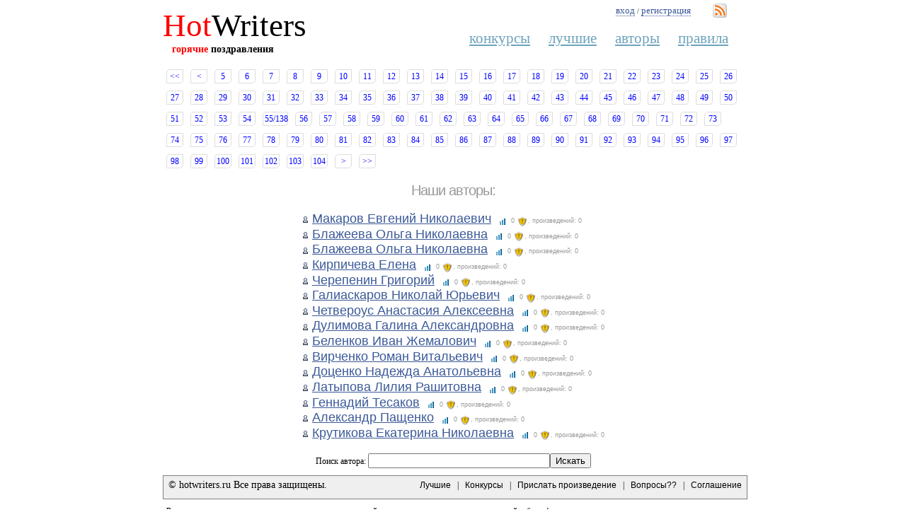

--- FILE ---
content_type: text/html; charset=windows-1251
request_url: http://hotwriters.ru/hot/avtor-list/p/810
body_size: 3105
content:
<!DOCTYPE html PUBLIC "-//W3C//DTD XHTML 1.0 Transitional//EN" "http://www.w3.org/TR/xhtml1/DTD/xhtml1-transitional.dtd">
<html xmlns="http://www.w3.org/1999/xhtml">
<head>
<title>Список авторов / hotwriters.ru</title>
<META name="description" content="Список авторов / hotwriters.ru" />
<META name="keywords" content="Список авторов / hotwriters.ru" />
<meta http-equiv="Content-Language" content="ru" />
<LINK href="/img/hot.ico" type=image/x-icon rel="shortcut icon">
<meta http-equiv="Content-Type" content="text/html; charset=windows-1251" />
<script src="http://ajax.googleapis.com/ajax/libs/jquery/1.6.1/jquery.min.js" type="text/javascript"></script>
<script type="text/javascript" src="http://hotwriters.ru/img/jquery-plugins.js"></script>
<script type="text/javascript" src="http://hotwriters.ru/img/my.js"></script>
<link rel="stylesheet" type="text/css" href="http://hotwriters.ru/img/css.css" />
</head>
<body>

	<div class="topmenu_shell">
		<div class="logo">
		<a href="/"><font color=red >Hot</font>Writers</a>
		</div>

			<div class="topmenu">
				<dl class="community">

				
					<dt><a target="_blank" href="/hot/rss"><img src="/img/rss.png" style="vertical-align:middle;" border="0" alt="RSS поток" title="RSS поток" /></a></dt>
					
					<dt style="margin-top:4px;"><span id="logindiv"></span></dt>
				</dl>
				<span class="cleaner"></span>
				<ul class="nav-top">

				<li><a href="/hot/contests">Конкурсы</a></li>
				<li><a href="/hot/show_proizv/show/top">Лучшие</a></li>    		             <!--<li><a href="/hot/show_proizv/show/random">Случайные</a></li>-->
				<li><a href="/hot/avtor-list">Авторы</a></li>
				<li><a href="/un/help_pravila">Правила</a></li>
				</ul>
		</div>
		<span class="cleaner"></span>
		<span class="logo_text"><font color=red >горячие</font> поздравления</span>


	</div>
	
<script type="text/javascript">
var el = document.getElementById('logindiv');
var d=getCookie("hotuser");
if ((d=="0")||(d=="")) {
  el.innerHTML = '<a class="dotted blue" href="/un/hot_enter_form">вход</a> / <a href="/hotreg/reg_form" class="dotted blue">регистрация</a>';
  } else {
  el.innerHTML = '<a class="dotted blue" href="/hot/lichn" title="Войти в личный кабинет">'+unescape(getCookie("hotuser"))+'</a>&nbsp;&nbsp;<a title="Выход" href="/hot/exit"><img style="vertical-align:middle;" alt="выход" src="/img/exit.png" width="16" height="16" ></a>';
}
</script>

<span class="cleaner"></span>
<div class="mcontent">
<div id="pcontent">


<div class=navig ><a href="/hot/avtor-list/p/0">&lt;&lt;</a> <a href="/hot/avtor-list/p/795">&lt;</a> <a href="/hot/avtor-list/p/60">5</a> <a href="/hot/avtor-list/p/75">6</a> <a href="/hot/avtor-list/p/90">7</a> <a href="/hot/avtor-list/p/105">8</a> <a href="/hot/avtor-list/p/120">9</a> <a href="/hot/avtor-list/p/135">10</a> <a href="/hot/avtor-list/p/150">11</a> <a href="/hot/avtor-list/p/165">12</a> <a href="/hot/avtor-list/p/180">13</a> <a href="/hot/avtor-list/p/195">14</a> <a href="/hot/avtor-list/p/210">15</a> <a href="/hot/avtor-list/p/225">16</a> <a href="/hot/avtor-list/p/240">17</a> <a href="/hot/avtor-list/p/255">18</a> <a href="/hot/avtor-list/p/270">19</a> <a href="/hot/avtor-list/p/285">20</a> <a href="/hot/avtor-list/p/300">21</a> <a href="/hot/avtor-list/p/315">22</a> <a href="/hot/avtor-list/p/330">23</a> <a href="/hot/avtor-list/p/345">24</a> <a href="/hot/avtor-list/p/360">25</a> <a href="/hot/avtor-list/p/375">26</a> <a href="/hot/avtor-list/p/390">27</a> <a href="/hot/avtor-list/p/405">28</a> <a href="/hot/avtor-list/p/420">29</a> <a href="/hot/avtor-list/p/435">30</a> <a href="/hot/avtor-list/p/450">31</a> <a href="/hot/avtor-list/p/465">32</a> <a href="/hot/avtor-list/p/480">33</a> <a href="/hot/avtor-list/p/495">34</a> <a href="/hot/avtor-list/p/510">35</a> <a href="/hot/avtor-list/p/525">36</a> <a href="/hot/avtor-list/p/540">37</a> <a href="/hot/avtor-list/p/555">38</a> <a href="/hot/avtor-list/p/570">39</a> <a href="/hot/avtor-list/p/585">40</a> <a href="/hot/avtor-list/p/600">41</a> <a href="/hot/avtor-list/p/615">42</a> <a href="/hot/avtor-list/p/630">43</a> <a href="/hot/avtor-list/p/645">44</a> <a href="/hot/avtor-list/p/660">45</a> <a href="/hot/avtor-list/p/675">46</a> <a href="/hot/avtor-list/p/690">47</a> <a href="/hot/avtor-list/p/705">48</a> <a href="/hot/avtor-list/p/720">49</a> <a href="/hot/avtor-list/p/735">50</a> <a href="/hot/avtor-list/p/750">51</a> <a href="/hot/avtor-list/p/765">52</a> <a href="/hot/avtor-list/p/780">53</a> <a href="/hot/avtor-list/p/795">54</a> <div class=ccp >55/138</div> <a href="/hot/avtor-list/p/825">56</a> <a href="/hot/avtor-list/p/840">57</a> <a href="/hot/avtor-list/p/855">58</a> <a href="/hot/avtor-list/p/870">59</a> <a href="/hot/avtor-list/p/885">60</a> <a href="/hot/avtor-list/p/900">61</a> <a href="/hot/avtor-list/p/915">62</a> <a href="/hot/avtor-list/p/930">63</a> <a href="/hot/avtor-list/p/945">64</a> <a href="/hot/avtor-list/p/960">65</a> <a href="/hot/avtor-list/p/975">66</a> <a href="/hot/avtor-list/p/990">67</a> <a href="/hot/avtor-list/p/1005">68</a> <a href="/hot/avtor-list/p/1020">69</a> <a href="/hot/avtor-list/p/1035">70</a> <a href="/hot/avtor-list/p/1050">71</a> <a href="/hot/avtor-list/p/1065">72</a> <a href="/hot/avtor-list/p/1080">73</a> <a href="/hot/avtor-list/p/1095">74</a> <a href="/hot/avtor-list/p/1110">75</a> <a href="/hot/avtor-list/p/1125">76</a> <a href="/hot/avtor-list/p/1140">77</a> <a href="/hot/avtor-list/p/1155">78</a> <a href="/hot/avtor-list/p/1170">79</a> <a href="/hot/avtor-list/p/1185">80</a> <a href="/hot/avtor-list/p/1200">81</a> <a href="/hot/avtor-list/p/1215">82</a> <a href="/hot/avtor-list/p/1230">83</a> <a href="/hot/avtor-list/p/1245">84</a> <a href="/hot/avtor-list/p/1260">85</a> <a href="/hot/avtor-list/p/1275">86</a> <a href="/hot/avtor-list/p/1290">87</a> <a href="/hot/avtor-list/p/1305">88</a> <a href="/hot/avtor-list/p/1320">89</a> <a href="/hot/avtor-list/p/1335">90</a> <a href="/hot/avtor-list/p/1350">91</a> <a href="/hot/avtor-list/p/1365">92</a> <a href="/hot/avtor-list/p/1380">93</a> <a href="/hot/avtor-list/p/1395">94</a> <a href="/hot/avtor-list/p/1410">95</a> <a href="/hot/avtor-list/p/1425">96</a> <a href="/hot/avtor-list/p/1440">97</a> <a href="/hot/avtor-list/p/1455">98</a> <a href="/hot/avtor-list/p/1470">99</a> <a href="/hot/avtor-list/p/1485">100</a> <a href="/hot/avtor-list/p/1500">101</a> <a href="/hot/avtor-list/p/1515">102</a> <a href="/hot/avtor-list/p/1530">103</a> <a href="/hot/avtor-list/p/1545">104</a> <a href="/hot/avtor-list/p/825">&gt;</a> <a href="/hot/avtor-list/p/2055">&gt;&gt;</a></div>
<h1 align=center >Наши авторы:</h1><br/>
		<table align=center border="0"><tr><td>
				<h2><img style="vertical-align:middle;" alt="" src="/img/user.png" width="10" height="10" > <a href="http://hotwriters.ru/avtor/795" title="Личная страница Автора: Макаров Евгений Николаевич">Макаров Евгений Николаевич</a> <small><img style="vertical-align:middle;" alt="Рейтинг автора" src="/img/rating.gif" width="20" height="12" > 0 <img style="vertical-align:middle;" alt="НЕ получает заказы через сайт" title="НЕ получает заказы через сайт" src="/img/medium.png" width="16" height="16" >, произведений: 0</small></h2> 
				<h2><img style="vertical-align:middle;" alt="" src="/img/user.png" width="10" height="10" > <a href="http://hotwriters.ru/avtor/796" title="Личная страница Автора: Блажеева Ольга Николаевна">Блажеева Ольга Николаевна</a> <small><img style="vertical-align:middle;" alt="Рейтинг автора" src="/img/rating.gif" width="20" height="12" > 0 <img style="vertical-align:middle;" alt="НЕ получает заказы через сайт" title="НЕ получает заказы через сайт" src="/img/medium.png" width="16" height="16" >, произведений: 0</small></h2> 
				<h2><img style="vertical-align:middle;" alt="" src="/img/user.png" width="10" height="10" > <a href="http://hotwriters.ru/avtor/797" title="Личная страница Автора: Блажеева Ольга Николаевна">Блажеева Ольга Николаевна</a> <small><img style="vertical-align:middle;" alt="Рейтинг автора" src="/img/rating.gif" width="20" height="12" > 0 <img style="vertical-align:middle;" alt="НЕ получает заказы через сайт" title="НЕ получает заказы через сайт" src="/img/medium.png" width="16" height="16" >, произведений: 0</small></h2> 
				<h2><img style="vertical-align:middle;" alt="" src="/img/user.png" width="10" height="10" > <a href="http://hotwriters.ru/avtor/798" title="Личная страница Автора: Кирпичева Елена">Кирпичева Елена</a> <small><img style="vertical-align:middle;" alt="Рейтинг автора" src="/img/rating.gif" width="20" height="12" > 0 <img style="vertical-align:middle;" alt="НЕ получает заказы через сайт" title="НЕ получает заказы через сайт" src="/img/medium.png" width="16" height="16" >, произведений: 0</small></h2> 
				<h2><img style="vertical-align:middle;" alt="" src="/img/user.png" width="10" height="10" > <a href="http://hotwriters.ru/avtor/799" title="Личная страница Автора: Черепенин Григорий">Черепенин Григорий</a> <small><img style="vertical-align:middle;" alt="Рейтинг автора" src="/img/rating.gif" width="20" height="12" > 0 <img style="vertical-align:middle;" alt="НЕ получает заказы через сайт" title="НЕ получает заказы через сайт" src="/img/medium.png" width="16" height="16" >, произведений: 0</small></h2> 
				<h2><img style="vertical-align:middle;" alt="" src="/img/user.png" width="10" height="10" > <a href="http://hotwriters.ru/avtor/800" title="Личная страница Автора: Галиаскаров Николай Юрьевич">Галиаскаров Николай Юрьевич</a> <small><img style="vertical-align:middle;" alt="Рейтинг автора" src="/img/rating.gif" width="20" height="12" > 0 <img style="vertical-align:middle;" alt="НЕ получает заказы через сайт" title="НЕ получает заказы через сайт" src="/img/medium.png" width="16" height="16" >, произведений: 0</small></h2> 
				<h2><img style="vertical-align:middle;" alt="" src="/img/user.png" width="10" height="10" > <a href="http://hotwriters.ru/avtor/801" title="Личная страница Автора: Четвероус Анастасия   Алексеевна">Четвероус Анастасия   Алексеевна</a> <small><img style="vertical-align:middle;" alt="Рейтинг автора" src="/img/rating.gif" width="20" height="12" > 0 <img style="vertical-align:middle;" alt="НЕ получает заказы через сайт" title="НЕ получает заказы через сайт" src="/img/medium.png" width="16" height="16" >, произведений: 0</small></h2> 
				<h2><img style="vertical-align:middle;" alt="" src="/img/user.png" width="10" height="10" > <a href="http://hotwriters.ru/avtor/802" title="Личная страница Автора: Дулимова Галина Александровна">Дулимова Галина Александровна</a> <small><img style="vertical-align:middle;" alt="Рейтинг автора" src="/img/rating.gif" width="20" height="12" > 0 <img style="vertical-align:middle;" alt="НЕ получает заказы через сайт" title="НЕ получает заказы через сайт" src="/img/medium.png" width="16" height="16" >, произведений: 0</small></h2> 
				<h2><img style="vertical-align:middle;" alt="" src="/img/user.png" width="10" height="10" > <a href="http://hotwriters.ru/avtor/803" title="Личная страница Автора: Беленков Иван Жемалович">Беленков Иван Жемалович</a> <small><img style="vertical-align:middle;" alt="Рейтинг автора" src="/img/rating.gif" width="20" height="12" > 0 <img style="vertical-align:middle;" alt="НЕ получает заказы через сайт" title="НЕ получает заказы через сайт" src="/img/medium.png" width="16" height="16" >, произведений: 0</small></h2> 
				<h2><img style="vertical-align:middle;" alt="" src="/img/user.png" width="10" height="10" > <a href="http://hotwriters.ru/avtor/804" title="Личная страница Автора: Вирченко Роман Витальевич">Вирченко Роман Витальевич</a> <small><img style="vertical-align:middle;" alt="Рейтинг автора" src="/img/rating.gif" width="20" height="12" > 0 <img style="vertical-align:middle;" alt="НЕ получает заказы через сайт" title="НЕ получает заказы через сайт" src="/img/medium.png" width="16" height="16" >, произведений: 0</small></h2> 
				<h2><img style="vertical-align:middle;" alt="" src="/img/user.png" width="10" height="10" > <a href="http://hotwriters.ru/avtor/805" title="Личная страница Автора: Доценко Надежда Анатольевна">Доценко Надежда Анатольевна</a> <small><img style="vertical-align:middle;" alt="Рейтинг автора" src="/img/rating.gif" width="20" height="12" > 0 <img style="vertical-align:middle;" alt="НЕ получает заказы через сайт" title="НЕ получает заказы через сайт" src="/img/medium.png" width="16" height="16" >, произведений: 0</small></h2> 
				<h2><img style="vertical-align:middle;" alt="" src="/img/user.png" width="10" height="10" > <a href="http://hotwriters.ru/avtor/806" title="Личная страница Автора: Латыпова Лилия Рашитовна">Латыпова Лилия Рашитовна</a> <small><img style="vertical-align:middle;" alt="Рейтинг автора" src="/img/rating.gif" width="20" height="12" > 0 <img style="vertical-align:middle;" alt="НЕ получает заказы через сайт" title="НЕ получает заказы через сайт" src="/img/medium.png" width="16" height="16" >, произведений: 0</small></h2> 
				<h2><img style="vertical-align:middle;" alt="" src="/img/user.png" width="10" height="10" > <a href="http://hotwriters.ru/avtor/807" title="Личная страница Автора: Геннадий Тесаков">Геннадий Тесаков</a> <small><img style="vertical-align:middle;" alt="Рейтинг автора" src="/img/rating.gif" width="20" height="12" > 0 <img style="vertical-align:middle;" alt="НЕ получает заказы через сайт" title="НЕ получает заказы через сайт" src="/img/medium.png" width="16" height="16" >, произведений: 0</small></h2> 
				<h2><img style="vertical-align:middle;" alt="" src="/img/user.png" width="10" height="10" > <a href="http://hotwriters.ru/avtor/808" title="Личная страница Автора: Александр Пащенко">Александр Пащенко</a> <small><img style="vertical-align:middle;" alt="Рейтинг автора" src="/img/rating.gif" width="20" height="12" > 0 <img style="vertical-align:middle;" alt="НЕ получает заказы через сайт" title="НЕ получает заказы через сайт" src="/img/medium.png" width="16" height="16" >, произведений: 0</small></h2> 
				<h2><img style="vertical-align:middle;" alt="" src="/img/user.png" width="10" height="10" > <a href="http://hotwriters.ru/avtor/809" title="Личная страница Автора: Крутикова Екатерина Николаевна">Крутикова Екатерина Николаевна</a> <small><img style="vertical-align:middle;" alt="Рейтинг автора" src="/img/rating.gif" width="20" height="12" > 0 <img style="vertical-align:middle;" alt="НЕ получает заказы через сайт" title="НЕ получает заказы через сайт" src="/img/medium.png" width="16" height="16" >, произведений: 0</small></h2> </td></tr></table><br/><center><form action="/hot/avtor-search/" method=get>Поиск автора: <input type=text value='' name=text size=30><input type=submit value="Искать"></form></center>
</div>
</div>

<span class="cleaner"></span>

<div class="mcontent">

<div class="footer_shell">
	<div class="footer_text">
			&copy; hotwriters.ru Все права защищены.
	</div>

	<div class="footer_menu">
			<a href="/hot/show_proizv/show/top">Лучшие</a>
			<span>|</span>
			<a href="/hot/contests">Конкурсы</a>
			<span>|</span>
			<a href="/hot/add_stih">Прислать произведение</a>
			<span>|</span>
			<a href="/un/help_pravila_short">Вопросы??</a>
			<span>|</span>
			<a href="/un/hot_agreement">Соглашение</a>
	</div>

</div>

<div class="footer_shell nobg footer_adv">
	<span style="text-align: left; float: left; font: normal 11px Verdana;">
	Вопросы, произведения, пожелания и предложения присылайте <a href="/hotreg/reg_form">после регистрации</a>, используя личный кабинет!
	
<!--LiveInternet counter--><script type="text/javascript"><!--
document.write("<a href='http://www.liveinternet.ru/click' "+
"target=_blank><img src='//counter.yadro.ru/hit?t26.6;r"+
escape(document.referrer)+((typeof(screen)=="undefined")?"":
";s"+screen.width+"*"+screen.height+"*"+(screen.colorDepth?
screen.colorDepth:screen.pixelDepth))+";u"+escape(document.URL)+
";"+Math.random()+
"' alt='' title='LiveInternet: показано число посетителей за"+
" сегодня' "+
"border='0' width='88' height='15'><\/a>")
//--></script><!--/LiveInternet-->

	</span>
</div>
</div>

</body>
</html>

--- FILE ---
content_type: text/css
request_url: http://hotwriters.ru/img/css.css
body_size: 10140
content:
body {
	margin: 0px;
	width: 100%;
	font: .75em Verdana, sans-serif;
}


.info1 {
	width: 800px;
	margin: 0px auto;
	border: 1px solid #aaa; 
	margin-bottom: 15px;
	padding: 15px 15px 15px 15px;
	font: normal 12px Verdana;
	border-radius: 10px;
	-moz-border-radius: 10px;
	-webkit-border-radius: 10px;
}

.proizvedenie {
	width: 820px;
	margin: 0px auto;
	border: 1px solid #aaa; 
	margin-bottom: 15px;
	padding: 0px 5px 5px 5px;
	font: normal 12px Verdana;
	
	border-bottom-right-radius: 10px;
	-moz-border-radius-bottomright: 10px;
	-webkit-border-bottom-right-radius: 10px;
	
	border-top-left-radius: 10px;
	-moz-border-radius-topleft: 10px;
	-webkit-border-top-left-radius: 10px;
}

.ptext { 
	clear: both;
	background-color: #f7f7f7;
	margin-bottom: 0px;
	padding: 10px 10px;
	font: normal 13px Verdana;
	color: #000000;
	text-align: left;
	border: 1px solid #f7f7f7;
	text-shadow:1px 1px 0px #fff;
}

.usermenu {
	width: 820px;
	margin: 0px auto;
	border: 1px solid #ffeeee; 
	margin-bottom: 15px;
	padding: 5px 5px 5px 5px;
	font: normal 12px Verdana;
	border-top-right-radius: 5px;
	-moz-border-radius-topright: 5px;
	-webkit-border-top-right-radius: 5px;
	
	border-top-left-radius: 5px;
	-moz-border-radius-topleft: 5px;
	-webkit-border-top-left-radius: 5px;
}

.div820 {
	width: 820px;
	margin: 0px auto;
}


.usermenu a{
	font: bold 14px Verdana;
	text-decoration:none;
}

.proizvedenie p {
	padding: 0px 10px;
}

#logindiv {
margin-top:5px;
}

#logindiv a {
	color: #3b5998;
	font-size:80%;
}

#logindiv a:hover {
	color: black;
}

.mcontent {
	width: 820px;
	margin: 0px auto;
	padding: 0px 2px 2px 2px;
	font: normal 12px Verdana;

}

#pcontent {
	width: 820px;
		float: left;
		clear: left;
		margin: 0px auto 10px auto;
}

#pcontent ul,#pcontent ol {list-style: square;}


#sidebar {
		float: left;
		width: 31%;
}

a {
	color: #3b5998;

}

a:hover {
	color: black;
}


.navig {
	width: 820px;
	margin: 0px auto 10px auto;
	overflow: hidden;
}

.navig a {
	color: blue;
	display: block;
	width: 18px;
	height: 14px;
	padding: 2px;
	border: 1px solid #ddd;
	float: left;
	margin: 0px 5px;
	margin-bottom: 10px;
	text-align: center;
	font: normal 12px Verdana;
	text-decoration: none;
	
	border-bottom-right-radius: 5px;
	-moz-border-radius-bottomright: 5px;
	-webkit-border-bottom-right-radius: 5px;
	
	border-top-left-radius: 5px;
	-moz-border-radius-topleft: 5px;
	-webkit-border-top-left-radius: 5px;
}

.navig div {
	display: block;
	color: gray;
	width: 18px;
	height: 14px;
	padding: 2px;
	border: 1px solid #ddd;
	float: left;
	margin: 0px 5px;
	margin-bottom: 10px;
	text-align: center;
	font: normal 12px Verdana;
	text-decoration: none;
	border-bottom-right-radius: 5px;
	-moz-border-radius-bottomright: 5px;
	-webkit-border-bottom-right-radius: 5px;
	border-top-left-radius: 5px;
	-moz-border-radius-topleft: 5px;
	-webkit-border-top-left-radius: 5px;
}


.navig .ccp {

	color: blue;
	width: 30px;	
}

.navig a.active {
	font-weight: bold;
	text-decoration: none;
	background-color: #f2f2f2;
}

.navig a:hover {
	background-color: #f2f2f2;
}

.numbers_bold a {
	background-color: #f2f2f2;
	font-weight: bold;
}

.right_menu{
	background-color: #f2f2f2;
	border-radius: 5px;
	-moz-border-radius: 5px;
	-webkit-border-radius: 5px;
}

.id {
	float: left;
}

.id a {
	font: normal 11px Verdana;
	color: #000000;
	text-decoration: none;
}

.id a:hover {
	text-decoration: underline;
}

.date {

	float: left;
	color: black;
	font: normal 10px Verdana;
	border-right:1px dotted black; 
	padding: 5px;
	
	}

.divtitle {
	float: left;
	color: black;
	font: normal 10px Verdana;
	border-right:1px dotted black; 
	padding: 5px;
	}

	
.topmenu_shell {
	position: relative;
	width: 820px;
	font: normal 14px Verdana;
	margin: 0px auto;
	margin-bottom: 10px;
	padding: 10px 5px;
	
}

.footer_shell {
	width: 820px;
	margin: 0px auto;
	padding: 0px 2px 2px 2px;
	height: 30px;
	font: normal 14px Verdana;
	border: 1px solid gray; 
	background-color: #efefef;
}

.footer_shell span a {
	font: normal 12px Verdana;
	color: black;
	text-decoration: underline;
}

.footer_text {
	float: left;
	padding: 5px;
}

.footer_menu {
	float: right;
	padding: 5px;
}

.footer_menu a {
	color: black;
	font: normal 12px arial;
	text-decoration: none;
}

.footer_menu span {
	padding: 0px 5px;
	font: normal 12px Verdana;
}

.footer_menu a:hover {
	text-decoration: underline;
}

.topmenu {
	position: absolute;
	right: 0px;
	top: 0px;
	float: right;
	padding:0px 0 0px 0px;
	overflow:hidden;
	text-transform: lowercase;
}

dl, dt, dd {
	margin: 0;
	padding: 0;
}

.community, .community dt, .community dt a {
	font-size: 13px !important;
	text-transform: none;
}

.topmenu dl {
	float: right;
	margin: 1px 0px;
	margin-top:3px;
}

.topmenu dt {
	float: right;
	margin: 0px 3px;
	font-size: 10px !important;
	margin-right:26px;
	color:#343434;
	text-decoration: none;
}

ul,ol {list-style: none;}

.nav-top{
	padding:0px;
	float: right;
	height:26px;
	text-transform: lowercase;
	}
	.nav-top
	li{
		height:26px;
		line-height:1.2em;
		float:left;
		font-size:150%;
		margin-right:26px;
		color:#343434;
		}
		.nav-top
		li
		a{
			color:#6da3bd;
			}
			.panel-nav-top
			li
			a:hover{
				color:#4D7285;
			}
		.nav-top
		li.current
		a{
			color:#343434;
			}
		
			.panel-nav-top
			li.current-full
			a{
				color:#000;
				text-decoration: none;
				cursor: default;
				}
		.nav-top
		li.current
		a.disabled{
			text-decoration:none;
			}
		.nav-top
		li.current
		a:hover{
			color:#000000;
		}
		.nav-top
		li span a{
			float:left;
			font-size:0.5em;
			line-height:1.2em;
			max-width:140px;
		}



small{
		font-size:50%;
}

span.cleaner {
	display: block;
	clear: both;
}

.logo {
	float: left;
	margin-left: 0px;
	margin-bottom: 0px;
	text-shadow:1px 1px 0px #fff;
}

.logo a {
	font: normal 45px Tahoma;
	text-decoration: none;
	color: black;
	text-align: left;
}

.logo_text {
	clear: both;
	font: bold 14px Verdana;
	position: relative;
	padding-left: 13px;
	text-shadow:1px 1px 0px #fff;
}

.nojs {
	color: darkred;
	width: 820px;
	text-align: center;
	margin: 10px auto;
	display: none;
	border: 1px solid darkred;
	background-color: white;
	padding: 6px;
	font: bold 12px verdana;
}

img {
	border: none;
}

.nobg {
	background: none !important;
}

.footer_adv {
	padding: 5px !important;
	border: none !important;
	text-align: right;
}

.share {
	display: inline; 
	font: normal 10px Verdana;
	color: #000000;
	float: right;
	margin-left: 5px 5px;
	margin-bottom: 0px;
	padding: 3px 3px 0px 3px;
	opacity:0.4;filter:alpha(opacity=40);
}

.share:hover {
	opacity:1.0;filter:alpha(opacity=100);
}

.rating {

	float: left;
	font: bold 10px Verdana;
	color: #000000;
	border-right:1px solid #ddd; 
	padding: 5px;

}

.vote {

	float: left;
	font: normal 10px Verdana;
	color: #000;
	background-color: #f7f7f7;
	cursor: pointer;
}

.add_shell {

	width: 820px;
	margin: 0px auto;
	border: 1px dotted grey; 
	margin-bottom: 15px;
	padding: 0px 5px;
}

.add_text {
	font: normal 12px Verdana;
	color: #000000;
	padding: 10px;
	margin-bottom: 15px;
}

.add_form {
	margin-top: 10px;
	padding: 5px;
}

.info-bar {
	display: none;
	border: 1px solid #ddd;
	border-radius: 10px;
	-moz-border-radius: 10px;
	background-color: white;
	position: absolute;
	z-index: 10;
	padding: 6px;
	width: 100px;
	font: normal 11px verdana;
}

.dashed {
	border-bottom: 1px dashed silver;
}

textarea#styled {
	width: 520px;
	height: 100px;
	border: 3px solid #cccccc;
	padding: 5px;
	font-family: Tahoma, sans-serif;
}

.vote:hover {
	background-color: #efefef;
}

h1, h2, h3, h4, h5, h6 {
	color:#999999;
	font-family:Verdana,sans-serif;
	font-weight:normal;
	margin:0 0 0 0;
	padding:0;
}

h1 {
	font-size:162.5%;
	letter-spacing:-1px; text-shadow:1px 1px 0px #fff;
}

h2 {
	font-size:150%; text-shadow:1px 1px 0px #fff;
}

h3 {
	font-size: 137.5%; text-shadow:1px 1px 0px #fff;
}

h4 {
	font-size: 120%;
}

h5 {
	font-size: 110%;
}

h6 {
	font-size: 100%;
}

.id, .date, .vote, .rating { border-right:1px solid #ddd; padding: 4px; height: 14px; }


.black {color:black}
.carrot {color:crimson}
.gray {color:#666666}
.dgray {color:#333333}
.dugray {color:#333333}
.bgray {color:#444444}
.silver {color:#777777}
.green {color:#008800}
.yellow {color:#FFFF66}
.blue {color:#00619E}
.blue2 {color:#024990}
.red {color:darkred}

.dotted {
	border-width:1px;
	border-style:none none dotted none;
	cursor:pointer;
}
.dotted a, a.dotted {
	text-decoration:none;
}
.dotted a:hover {
	text-decoration:none;
	border-width:0px;
border-style:none none none none;
}






.b-simple-menu li{
list-style: none none;
}


.block-list{position:relative;list-style:none;margin:0;padding:0;cursor:default}
ol.block-list{list-style:decimal inside none}
.block-list li{position:relative;float:left;margin:0}dl{margin:10px 0}

.b-simple-menu {
  margin-top: 20px;
  height: 31px;
  font-size: 17px;
  background: transparent url(/img/hmenu/menu_fill.gif) left bottom repeat-x;
}
.b-simple-menu_recipes-list {
  margin-bottom: 15px;
}
.b-simple-menu ul {
  _position: absolute !important;
  left: 0;
  padding-left: 5px;
  height: 100%;
}
.b-simple-menu li {
  line-height: 27px;
  height: 100%;
}

.b-simple-menu li.active {
  margin: 0 5px;
  _margin-right: 0;
  line-height: 31px;
  background-image: url(/img/hmenu/menu_active_fill.gif);
}
.b-simple-menu li.active .left {
  background-image: url(/img/hmenu/menu_active_left.gif);
}
.b-simple-menu li.active .right {
  background-image: url(/img/hmenu/menu_active_right.gif);
}

.b-simple-menu li a {
  display: block;
  padding: 0 12px;
  *padding: 0 10px;
  color: #6f6f6f;
  text-decoration: underline;
}
.b-simple-menu li a:hover {
  color: #333;
  text-decoration: none;
}
.b-simple-menu li.active a {
  padding: 0 20px;
  position: relative;
  top: 1px;
  color: black !important;
  text-decoration: none !important;
}
.b-simple-menu li.active a:hover {
  text-decoration: underline !important;
}
.left,.right{position:absolute;width:10px;height:100%;top:0;background-repeat:no-repeat}
.left{left:0;background-position:left top}
.right{right:0;_left:-10px;_margin-left:100%;background-position:right top}



--- FILE ---
content_type: application/javascript
request_url: http://hotwriters.ru/img/my.js
body_size: 2386
content:
setCookie('hotgolos', 1, 1, '/', '.hotwriters.ru', false);

$(document).ready(function() {

var checkCookie = getCookie('hotgolos');

if ( checkCookie || typeof checkCookie != 'null' ) {
	setCookie('hotgolos', null, 1, '/', '.hotwriters.ru', false);
	 $('.vote').bind('click', function() {
		$(this).unbind('click');
		var clickedId = $(this).parent().attr("id"); 
		if ( !clickedId ) {
			return false; 
		} else {
			clickedId = parseInt(clickedId); 
		};
		if ( $.cookie('hotwritersru'+clickedId) == 'true' ) {
			return false;
		};
			$.ajax({
				type: 'POST',
				dataType: 'text',
				cache: false,
				async: true,
				data: '',
				url: '/hotgolos/'+ clickedId,
				success:function(response) {
					//var reg = /\D/g;
					if ( resp == 'null' /* || reg.test(resp) */ ) {
						return false;
					};
					
					var resp = response;
					$('#'+clickedId).find('.rating').html(resp); 

					},
				error:function(obj,errStatus,errMsg) {
				}
			});
	});
	(function() {
		var po = document.createElement('script'); 
		po.async = true;po.type = 'text/javascript';
		po.src = 'http://apis.google.com/js/plusone.js';
		var s = document.getElementsByTagName('script')[0]; s.parentNode.insertBefore(po, s);
	})();
};

});

function shareItem(url) {
	var pw = screen.width - 600 > 0 ? (screen.width - 600) / 2 : 0;var ph = screen.height - 438 > 0 ? (screen.height - 438) / 3 : 0;
	window.open(url,'shareitem','toolbar=0,status=0,width=600,height=438,left='+pw+',top='+ph);
	return false;
};

function setCookie(name, value, ndays, path, domain, secure) {
	var today = new Date();
	var expires = new Date();
	 if (ndays==null || ndays==0) ndays=1;
	 expires.setTime(today.getTime() + 3600000*24*ndays);
    document.cookie= name + "=" + escape(value) +
        ((expires) ? "; expires=" + expires.toGMTString() : "") +
        ((path) ? "; path=" + path : "") +
        ((domain) ? "; domain=" + domain : "")+
        ((secure) ? "; secure" : "");
};

function getCookie(name){
    var dc = document.cookie;
    var prefix = name + "=";
    var begin = dc.indexOf("; " + prefix);
    if (begin == -1) {
        begin = dc.indexOf(prefix);
        if (begin != 0){return false;};
    }else{
        begin += 2;
    };
    var end = document.cookie.indexOf(";", begin);
    if (end == -1) {
        end = dc.length;
    };
    return unescape(dc.substring(begin + prefix.length, end));
};